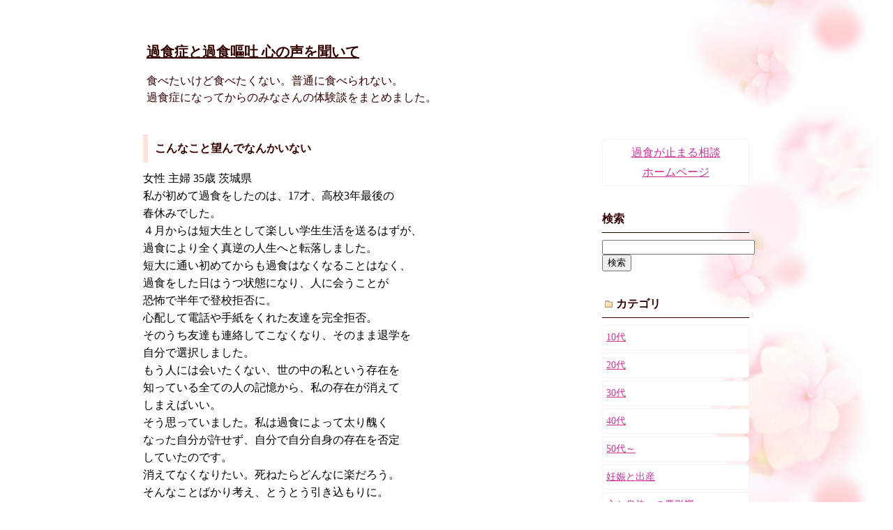

--- FILE ---
content_type: text/html; charset=UTF-8
request_url: https://blog.sessyokusyougai.net/2009/11/22/1202986/
body_size: 6138
content:
<!DOCTYPE html>
<html lang="ja">
<head>
<meta charset="UTF-8" />
<title>過食症と過食嘔吐 心の声を聞いてブログ &raquo; こんなこと望んでなんかいない</title>
<meta name="description" content="摂食障害（過食症、拒食症、過食嘔吐、チューイング、下剤常用）の体験をまとめたブログです。ひとりで抱えて誰にも言えない方、過食症の治療を考えている方、当てはまる発病の原因や、似たような辛い経験はありませんか？" />
<meta name="keywords" content="過食,嘔吐,摂,食,障害,ブログ" />
<link rel="stylesheet" href="https://blog.sessyokusyougai.net/wp-content/themes/kowai-kawaii200831/style.css" type="text/css" />
<link rel="alternate" type="application/rss+xml" title="RSSフィード" href="https://blog.sessyokusyougai.net/feed/" />
<meta name="viewport" content="width=device-width,initial-scale=1">
<!-- Global site tag (gtag.js) - Google Analytics -->
<script async src="https://www.googletagmanager.com/gtag/js?id=UA-46319330-1"></script>
<script>
  window.dataLayer = window.dataLayer || [];
  function gtag(){dataLayer.push(arguments);}
  gtag('js', new Date());

  gtag('config', 'UA-46319330-1');
</script>
</head>
</head>
<body>
	<div id="slide">
	<p class="nav-open"><a href="#gNav">MENU</a></p>
	<nav id="gNav">
		<ul>
		<li><a href="https://sessyokusyougai.net/" title="過食が止まる相談">過食が止まる相談について</a></li>
<li><select  name='cat' id='cat' class='postform'>
	<option value='-1'>カテゴリ</option>
	<option class="level-0" value="1">未分類</option>
	<option class="level-0" value="2">10代</option>
	<option class="level-0" value="3">20代</option>
	<option class="level-0" value="4">30代</option>
	<option class="level-0" value="5">40代</option>
	<option class="level-0" value="6">50代～</option>
	<option class="level-0" value="7">妊娠と出産</option>
	<option class="level-0" value="8">心と身体への悪影響</option>
	<option class="level-0" value="9">治療の体験談</option>
	<option class="level-0" value="10">経年増加</option>
	<option class="level-0" value="11">育児と子供への影響</option>
	<option class="level-0" value="12">過食症での人生歴</option>
	<option class="level-0" value="13">過食症の怖さ</option>
	<option class="level-0" value="14">過食症を治すためには</option>
</select>
</li>
		</ul>
		<div class="nav-close"><a href="#slide">CLOSE</a></div>
	</nav>
<script type="text/javascript"><!--
	var dropdown = document.getElementById("cat");
	function onCatChange() {
	if ( dropdown.options[dropdown.selectedIndex].value > 0 ) {
		location.href = "https://blog.sessyokusyougai.net/?cat="+dropdown.options[dropdown.selectedIndex].value;
	}
	}
	dropdown.onchange = onCatChange;
--></script>
	</div>
<!-- コンテナ -->
<div id="container">

<!-- ヘッダー -->
<header>
<div id="blogtitle">
<h1><a href="https://blog.sessyokusyougai.net">
過食症と過食嘔吐 心の声を聞いて</a></h1>
<p id="desc">食べたいけど食べたくない。普通に食べられない。 <br>
過食症になってからのみなさんの体験談をまとめました。</p>
<!--元⇒<p id="desc">ブログの説明 </p> -->
</div>
</header>







<!-- コンテンツ -->
<div id="content">



<div class="post">
<h2><a href="https://blog.sessyokusyougai.net/2009/11/22/1202986/">こんなこと望んでなんかいない</a></h2>

<div class="postcontents">
<p>女性 主婦 35歳  茨城県<br />
私が初めて過食をしたのは、17才、高校3年最後の<br />
春休みでした。<br />
４月からは短大生として楽しい学生生活を送るはずが、<br />
過食により全く真逆の人生へと転落しました。<br />
短大に通い初めてからも過食はなくなることはなく、<br />
過食をした日はうつ状態になり、人に会うことが<br />
恐怖で半年で登校拒否に。<br />
心配して電話や手紙をくれた友達を完全拒否。<br />
そのうち友達も連絡してこなくなり、そのまま退学を<br />
自分で選択しました。<br />
もう人には会いたくない、世の中の私という存在を<br />
知っている全ての人の記憶から、私の存在が消えて<br />
しまえばいい。<br />
そう思っていました。私は過食によって太り醜く<br />
なった自分が許せず、自分で自分自身の存在を否定<br />
していたのです。<br />
消えてなくなりたい。死ねたらどんなに楽だろう。<br />
そんなことばかり考え、とうとう引き込もりに。<br />
両親には説教され、自分でもどうしていいのか分からず、<br />
あまりの辛さから親に反抗的な態度を取ると、<br />
そのうち何も言わなくなり、腫れ物を扱うような態度に<br />
変わってしまいました。<br />
まるでお姫さまのご機嫌を取るかのように。<br />
そしてその扱いは今でも変わらず、両親との関係は<br />
良好とはいえません。<br />
私と会話する時はいつも私の顔色を伺って接してきます。<br />
表面上はとても優しい態度ですが、両親と一緒にいると<br />
心安まることなく、寂しさ、苛立ち、そういった<br />
感情しか湧いてこない。<br />
本当の両親なのに、素直な本当の自分をさらけだせない、<br />
いつもどこか気が張っている状態。<br />
ほんとに悲しいです…。<br />
過食のない日が続いたとしてもたった一日過食したことで<br />
それまでの順調だった日々が全て崩れ落ち、<br />
後悔、自責の念、絶望、虚しさしか残らない。<br />
涙が止まらない。それがもう17年前から続いている。<br />
過食するたびにもうイヤだ！<br />
どうして自分で自分を苦しめる?!<br />
自分はこんな事望んでなんかない！<br />
そう思うのに同じ事を繰り返している。17年も…。<br />
早くこの辛い日々が明けてほしいです。</p>
</div>


<div class="postinfo">
<img src="https://blog.sessyokusyougai.net/wp-content/themes/kowai-kawaii200831/img/date.gif" alt="date" title="投稿日">
2009年11月22日 
<img src="https://blog.sessyokusyougai.net/wp-content/themes/kowai-kawaii200831/img/tag.gif" alt="tag" title="タグ"><a href="https://blog.sessyokusyougai.net/tag/kasyoku/" rel="tag">過食のみ</a><img src="https://blog.sessyokusyougai.net/wp-content/themes/kowai-kawaii200831/img/category.gif" alt="category" title="カテゴリ"><a href="https://blog.sessyokusyougai.net/category/keinenzouka/" rel="category tag">経年増加</a></div>

</div>


<div class="pagenation">
	<ul>


			
<li></li>
<li></li>
		</ul>

</div>
</div>

<div id="sidebar">

<div class="netbanner">
<a href="https://sessyokusyougai.net/">過食が止まる相談<br>ホームページ</a>
</div>

<!-- 検索窓 -->
<div class="search">
<form role="search" method="get" id="searchform" class="searchform" action="https://blog.sessyokusyougai.net/">
					<h2 class="widgettitle">検索</h2>
					<input type="text" value="" name="s" style="width:100%" id="s" />
					<input type="submit" id="searchsubmit" value="検索" />
			</form>
</div>

<!-- カテゴリ -->
<div class="category">
<h2 class="widgettitle"><img src="https://blog.sessyokusyougai.net/wp-content/themes/kowai-kawaii200831/img/category.gif" alt="categorys">カテゴリ</h2>
<ul>
	<li class="cat-item cat-item-2"><a href="https://blog.sessyokusyougai.net/category/10s/">10代</a>
</li>
	<li class="cat-item cat-item-3"><a href="https://blog.sessyokusyougai.net/category/20s/">20代</a>
</li>
	<li class="cat-item cat-item-4"><a href="https://blog.sessyokusyougai.net/category/30s/">30代</a>
</li>
	<li class="cat-item cat-item-5"><a href="https://blog.sessyokusyougai.net/category/40s/">40代</a>
</li>
	<li class="cat-item cat-item-6"><a href="https://blog.sessyokusyougai.net/category/50s/">50代～</a>
</li>
	<li class="cat-item cat-item-7"><a href="https://blog.sessyokusyougai.net/category/pregnancy/">妊娠と出産</a>
</li>
	<li class="cat-item cat-item-8"><a href="https://blog.sessyokusyougai.net/category/akueikyou/">心と身体への悪影響</a>
</li>
	<li class="cat-item cat-item-1"><a href="https://blog.sessyokusyougai.net/category/%e6%9c%aa%e5%88%86%e9%a1%9e/">未分類</a>
</li>
	<li class="cat-item cat-item-9"><a href="https://blog.sessyokusyougai.net/category/chiryoutaiken/">治療の体験談</a>
</li>
	<li class="cat-item cat-item-10"><a href="https://blog.sessyokusyougai.net/category/keinenzouka/">経年増加</a>
</li>
	<li class="cat-item cat-item-11"><a href="https://blog.sessyokusyougai.net/category/kosodate/">育児と子供への影響</a>
</li>
	<li class="cat-item cat-item-12"><a href="https://blog.sessyokusyougai.net/category/kasyokujinsei/">過食症での人生歴</a>
</li>
	<li class="cat-item cat-item-13"><a href="https://blog.sessyokusyougai.net/category/kasyokutaiken/">過食症の怖さ</a>
</li>
	<li class="cat-item cat-item-14"><a href="https://blog.sessyokusyougai.net/category/message/">過食症を治すためには</a>
</li>
</ul>
</div>


<!-- 月別アーカイブ -->
<div class="category">
<h2 class="widgettitle">月別アーカイブ</h2>
<select name="archive-dropdown" onChange='document.location.href=this.options[this.selectedIndex].value;'> 
  <option value="">月を選択</option> 
  	<option value='https://blog.sessyokusyougai.net/2024/08/'> 2024年8月 &nbsp;(2)</option>
	<option value='https://blog.sessyokusyougai.net/2024/07/'> 2024年7月 &nbsp;(3)</option>
	<option value='https://blog.sessyokusyougai.net/2024/06/'> 2024年6月 &nbsp;(3)</option>
	<option value='https://blog.sessyokusyougai.net/2024/05/'> 2024年5月 &nbsp;(3)</option>
	<option value='https://blog.sessyokusyougai.net/2024/04/'> 2024年4月 &nbsp;(3)</option>
	<option value='https://blog.sessyokusyougai.net/2024/03/'> 2024年3月 &nbsp;(3)</option>
	<option value='https://blog.sessyokusyougai.net/2024/02/'> 2024年2月 &nbsp;(3)</option>
	<option value='https://blog.sessyokusyougai.net/2024/01/'> 2024年1月 &nbsp;(3)</option>
	<option value='https://blog.sessyokusyougai.net/2023/12/'> 2023年12月 &nbsp;(2)</option>
	<option value='https://blog.sessyokusyougai.net/2023/11/'> 2023年11月 &nbsp;(2)</option>
	<option value='https://blog.sessyokusyougai.net/2023/10/'> 2023年10月 &nbsp;(2)</option>
	<option value='https://blog.sessyokusyougai.net/2023/09/'> 2023年9月 &nbsp;(2)</option>
	<option value='https://blog.sessyokusyougai.net/2023/08/'> 2023年8月 &nbsp;(2)</option>
	<option value='https://blog.sessyokusyougai.net/2023/07/'> 2023年7月 &nbsp;(2)</option>
	<option value='https://blog.sessyokusyougai.net/2023/06/'> 2023年6月 &nbsp;(2)</option>
	<option value='https://blog.sessyokusyougai.net/2023/05/'> 2023年5月 &nbsp;(2)</option>
	<option value='https://blog.sessyokusyougai.net/2023/04/'> 2023年4月 &nbsp;(2)</option>
	<option value='https://blog.sessyokusyougai.net/2023/03/'> 2023年3月 &nbsp;(2)</option>
	<option value='https://blog.sessyokusyougai.net/2023/02/'> 2023年2月 &nbsp;(2)</option>
	<option value='https://blog.sessyokusyougai.net/2023/01/'> 2023年1月 &nbsp;(2)</option>
	<option value='https://blog.sessyokusyougai.net/2022/12/'> 2022年12月 &nbsp;(2)</option>
	<option value='https://blog.sessyokusyougai.net/2022/11/'> 2022年11月 &nbsp;(2)</option>
	<option value='https://blog.sessyokusyougai.net/2022/10/'> 2022年10月 &nbsp;(4)</option>
	<option value='https://blog.sessyokusyougai.net/2022/09/'> 2022年9月 &nbsp;(5)</option>
	<option value='https://blog.sessyokusyougai.net/2022/08/'> 2022年8月 &nbsp;(5)</option>
	<option value='https://blog.sessyokusyougai.net/2022/07/'> 2022年7月 &nbsp;(5)</option>
	<option value='https://blog.sessyokusyougai.net/2022/06/'> 2022年6月 &nbsp;(5)</option>
	<option value='https://blog.sessyokusyougai.net/2022/05/'> 2022年5月 &nbsp;(5)</option>
	<option value='https://blog.sessyokusyougai.net/2022/04/'> 2022年4月 &nbsp;(5)</option>
	<option value='https://blog.sessyokusyougai.net/2022/03/'> 2022年3月 &nbsp;(6)</option>
	<option value='https://blog.sessyokusyougai.net/2022/02/'> 2022年2月 &nbsp;(4)</option>
	<option value='https://blog.sessyokusyougai.net/2022/01/'> 2022年1月 &nbsp;(4)</option>
	<option value='https://blog.sessyokusyougai.net/2021/12/'> 2021年12月 &nbsp;(3)</option>
	<option value='https://blog.sessyokusyougai.net/2021/11/'> 2021年11月 &nbsp;(4)</option>
	<option value='https://blog.sessyokusyougai.net/2021/10/'> 2021年10月 &nbsp;(4)</option>
	<option value='https://blog.sessyokusyougai.net/2021/09/'> 2021年9月 &nbsp;(3)</option>
	<option value='https://blog.sessyokusyougai.net/2021/08/'> 2021年8月 &nbsp;(4)</option>
	<option value='https://blog.sessyokusyougai.net/2021/07/'> 2021年7月 &nbsp;(4)</option>
	<option value='https://blog.sessyokusyougai.net/2021/06/'> 2021年6月 &nbsp;(4)</option>
	<option value='https://blog.sessyokusyougai.net/2021/05/'> 2021年5月 &nbsp;(2)</option>
	<option value='https://blog.sessyokusyougai.net/2021/04/'> 2021年4月 &nbsp;(3)</option>
	<option value='https://blog.sessyokusyougai.net/2021/03/'> 2021年3月 &nbsp;(2)</option>
	<option value='https://blog.sessyokusyougai.net/2021/02/'> 2021年2月 &nbsp;(4)</option>
	<option value='https://blog.sessyokusyougai.net/2021/01/'> 2021年1月 &nbsp;(5)</option>
	<option value='https://blog.sessyokusyougai.net/2020/12/'> 2020年12月 &nbsp;(4)</option>
	<option value='https://blog.sessyokusyougai.net/2020/11/'> 2020年11月 &nbsp;(4)</option>
	<option value='https://blog.sessyokusyougai.net/2017/12/'> 2017年12月 &nbsp;(2)</option>
	<option value='https://blog.sessyokusyougai.net/2017/11/'> 2017年11月 &nbsp;(5)</option>
	<option value='https://blog.sessyokusyougai.net/2017/10/'> 2017年10月 &nbsp;(5)</option>
	<option value='https://blog.sessyokusyougai.net/2017/09/'> 2017年9月 &nbsp;(4)</option>
	<option value='https://blog.sessyokusyougai.net/2017/08/'> 2017年8月 &nbsp;(7)</option>
	<option value='https://blog.sessyokusyougai.net/2017/07/'> 2017年7月 &nbsp;(10)</option>
	<option value='https://blog.sessyokusyougai.net/2017/06/'> 2017年6月 &nbsp;(11)</option>
	<option value='https://blog.sessyokusyougai.net/2017/05/'> 2017年5月 &nbsp;(10)</option>
	<option value='https://blog.sessyokusyougai.net/2017/04/'> 2017年4月 &nbsp;(10)</option>
	<option value='https://blog.sessyokusyougai.net/2017/03/'> 2017年3月 &nbsp;(12)</option>
	<option value='https://blog.sessyokusyougai.net/2017/02/'> 2017年2月 &nbsp;(10)</option>
	<option value='https://blog.sessyokusyougai.net/2017/01/'> 2017年1月 &nbsp;(9)</option>
	<option value='https://blog.sessyokusyougai.net/2016/12/'> 2016年12月 &nbsp;(14)</option>
	<option value='https://blog.sessyokusyougai.net/2016/11/'> 2016年11月 &nbsp;(12)</option>
	<option value='https://blog.sessyokusyougai.net/2016/10/'> 2016年10月 &nbsp;(15)</option>
	<option value='https://blog.sessyokusyougai.net/2016/09/'> 2016年9月 &nbsp;(16)</option>
	<option value='https://blog.sessyokusyougai.net/2016/08/'> 2016年8月 &nbsp;(24)</option>
	<option value='https://blog.sessyokusyougai.net/2016/07/'> 2016年7月 &nbsp;(21)</option>
	<option value='https://blog.sessyokusyougai.net/2016/06/'> 2016年6月 &nbsp;(27)</option>
	<option value='https://blog.sessyokusyougai.net/2016/05/'> 2016年5月 &nbsp;(8)</option>
	<option value='https://blog.sessyokusyougai.net/2016/04/'> 2016年4月 &nbsp;(9)</option>
	<option value='https://blog.sessyokusyougai.net/2016/03/'> 2016年3月 &nbsp;(8)</option>
	<option value='https://blog.sessyokusyougai.net/2016/02/'> 2016年2月 &nbsp;(9)</option>
	<option value='https://blog.sessyokusyougai.net/2016/01/'> 2016年1月 &nbsp;(6)</option>
	<option value='https://blog.sessyokusyougai.net/2015/12/'> 2015年12月 &nbsp;(12)</option>
	<option value='https://blog.sessyokusyougai.net/2015/11/'> 2015年11月 &nbsp;(8)</option>
	<option value='https://blog.sessyokusyougai.net/2015/10/'> 2015年10月 &nbsp;(11)</option>
	<option value='https://blog.sessyokusyougai.net/2015/09/'> 2015年9月 &nbsp;(12)</option>
	<option value='https://blog.sessyokusyougai.net/2015/08/'> 2015年8月 &nbsp;(11)</option>
	<option value='https://blog.sessyokusyougai.net/2015/07/'> 2015年7月 &nbsp;(12)</option>
	<option value='https://blog.sessyokusyougai.net/2015/06/'> 2015年6月 &nbsp;(8)</option>
	<option value='https://blog.sessyokusyougai.net/2015/05/'> 2015年5月 &nbsp;(9)</option>
	<option value='https://blog.sessyokusyougai.net/2015/04/'> 2015年4月 &nbsp;(16)</option>
	<option value='https://blog.sessyokusyougai.net/2015/03/'> 2015年3月 &nbsp;(11)</option>
	<option value='https://blog.sessyokusyougai.net/2015/02/'> 2015年2月 &nbsp;(11)</option>
	<option value='https://blog.sessyokusyougai.net/2015/01/'> 2015年1月 &nbsp;(11)</option>
	<option value='https://blog.sessyokusyougai.net/2014/12/'> 2014年12月 &nbsp;(11)</option>
	<option value='https://blog.sessyokusyougai.net/2014/11/'> 2014年11月 &nbsp;(11)</option>
	<option value='https://blog.sessyokusyougai.net/2014/10/'> 2014年10月 &nbsp;(10)</option>
	<option value='https://blog.sessyokusyougai.net/2014/09/'> 2014年9月 &nbsp;(2)</option>
	<option value='https://blog.sessyokusyougai.net/2014/08/'> 2014年8月 &nbsp;(5)</option>
	<option value='https://blog.sessyokusyougai.net/2014/07/'> 2014年7月 &nbsp;(4)</option>
	<option value='https://blog.sessyokusyougai.net/2014/06/'> 2014年6月 &nbsp;(9)</option>
	<option value='https://blog.sessyokusyougai.net/2014/05/'> 2014年5月 &nbsp;(5)</option>
	<option value='https://blog.sessyokusyougai.net/2014/04/'> 2014年4月 &nbsp;(7)</option>
	<option value='https://blog.sessyokusyougai.net/2014/03/'> 2014年3月 &nbsp;(7)</option>
	<option value='https://blog.sessyokusyougai.net/2014/02/'> 2014年2月 &nbsp;(5)</option>
	<option value='https://blog.sessyokusyougai.net/2014/01/'> 2014年1月 &nbsp;(4)</option>
	<option value='https://blog.sessyokusyougai.net/2013/12/'> 2013年12月 &nbsp;(7)</option>
	<option value='https://blog.sessyokusyougai.net/2013/11/'> 2013年11月 &nbsp;(6)</option>
	<option value='https://blog.sessyokusyougai.net/2013/10/'> 2013年10月 &nbsp;(7)</option>
	<option value='https://blog.sessyokusyougai.net/2013/09/'> 2013年9月 &nbsp;(7)</option>
	<option value='https://blog.sessyokusyougai.net/2013/08/'> 2013年8月 &nbsp;(6)</option>
	<option value='https://blog.sessyokusyougai.net/2013/07/'> 2013年7月 &nbsp;(3)</option>
	<option value='https://blog.sessyokusyougai.net/2013/06/'> 2013年6月 &nbsp;(4)</option>
	<option value='https://blog.sessyokusyougai.net/2013/05/'> 2013年5月 &nbsp;(5)</option>
	<option value='https://blog.sessyokusyougai.net/2013/04/'> 2013年4月 &nbsp;(5)</option>
	<option value='https://blog.sessyokusyougai.net/2013/03/'> 2013年3月 &nbsp;(6)</option>
	<option value='https://blog.sessyokusyougai.net/2013/02/'> 2013年2月 &nbsp;(7)</option>
	<option value='https://blog.sessyokusyougai.net/2013/01/'> 2013年1月 &nbsp;(4)</option>
	<option value='https://blog.sessyokusyougai.net/2012/12/'> 2012年12月 &nbsp;(11)</option>
	<option value='https://blog.sessyokusyougai.net/2012/11/'> 2012年11月 &nbsp;(7)</option>
	<option value='https://blog.sessyokusyougai.net/2012/10/'> 2012年10月 &nbsp;(6)</option>
	<option value='https://blog.sessyokusyougai.net/2012/09/'> 2012年9月 &nbsp;(6)</option>
	<option value='https://blog.sessyokusyougai.net/2012/08/'> 2012年8月 &nbsp;(8)</option>
	<option value='https://blog.sessyokusyougai.net/2012/07/'> 2012年7月 &nbsp;(6)</option>
	<option value='https://blog.sessyokusyougai.net/2012/06/'> 2012年6月 &nbsp;(6)</option>
	<option value='https://blog.sessyokusyougai.net/2012/05/'> 2012年5月 &nbsp;(6)</option>
	<option value='https://blog.sessyokusyougai.net/2012/04/'> 2012年4月 &nbsp;(6)</option>
	<option value='https://blog.sessyokusyougai.net/2012/03/'> 2012年3月 &nbsp;(6)</option>
	<option value='https://blog.sessyokusyougai.net/2012/02/'> 2012年2月 &nbsp;(5)</option>
	<option value='https://blog.sessyokusyougai.net/2012/01/'> 2012年1月 &nbsp;(9)</option>
	<option value='https://blog.sessyokusyougai.net/2011/12/'> 2011年12月 &nbsp;(7)</option>
	<option value='https://blog.sessyokusyougai.net/2011/11/'> 2011年11月 &nbsp;(5)</option>
	<option value='https://blog.sessyokusyougai.net/2011/10/'> 2011年10月 &nbsp;(3)</option>
	<option value='https://blog.sessyokusyougai.net/2011/09/'> 2011年9月 &nbsp;(5)</option>
	<option value='https://blog.sessyokusyougai.net/2011/08/'> 2011年8月 &nbsp;(6)</option>
	<option value='https://blog.sessyokusyougai.net/2011/07/'> 2011年7月 &nbsp;(8)</option>
	<option value='https://blog.sessyokusyougai.net/2011/06/'> 2011年6月 &nbsp;(13)</option>
	<option value='https://blog.sessyokusyougai.net/2011/05/'> 2011年5月 &nbsp;(15)</option>
	<option value='https://blog.sessyokusyougai.net/2011/04/'> 2011年4月 &nbsp;(17)</option>
	<option value='https://blog.sessyokusyougai.net/2011/03/'> 2011年3月 &nbsp;(20)</option>
	<option value='https://blog.sessyokusyougai.net/2011/02/'> 2011年2月 &nbsp;(15)</option>
	<option value='https://blog.sessyokusyougai.net/2011/01/'> 2011年1月 &nbsp;(13)</option>
	<option value='https://blog.sessyokusyougai.net/2010/12/'> 2010年12月 &nbsp;(23)</option>
	<option value='https://blog.sessyokusyougai.net/2010/11/'> 2010年11月 &nbsp;(17)</option>
	<option value='https://blog.sessyokusyougai.net/2010/10/'> 2010年10月 &nbsp;(16)</option>
	<option value='https://blog.sessyokusyougai.net/2010/09/'> 2010年9月 &nbsp;(17)</option>
	<option value='https://blog.sessyokusyougai.net/2010/08/'> 2010年8月 &nbsp;(19)</option>
	<option value='https://blog.sessyokusyougai.net/2010/07/'> 2010年7月 &nbsp;(20)</option>
	<option value='https://blog.sessyokusyougai.net/2010/06/'> 2010年6月 &nbsp;(17)</option>
	<option value='https://blog.sessyokusyougai.net/2010/05/'> 2010年5月 &nbsp;(19)</option>
	<option value='https://blog.sessyokusyougai.net/2010/04/'> 2010年4月 &nbsp;(24)</option>
	<option value='https://blog.sessyokusyougai.net/2010/03/'> 2010年3月 &nbsp;(27)</option>
	<option value='https://blog.sessyokusyougai.net/2010/02/'> 2010年2月 &nbsp;(24)</option>
	<option value='https://blog.sessyokusyougai.net/2010/01/'> 2010年1月 &nbsp;(18)</option>
	<option value='https://blog.sessyokusyougai.net/2009/12/'> 2009年12月 &nbsp;(15)</option>
	<option value='https://blog.sessyokusyougai.net/2009/11/'> 2009年11月 &nbsp;(19)</option>
	<option value='https://blog.sessyokusyougai.net/2009/10/'> 2009年10月 &nbsp;(18)</option>
	<option value='https://blog.sessyokusyougai.net/2009/09/'> 2009年9月 &nbsp;(17)</option>
	<option value='https://blog.sessyokusyougai.net/2009/08/'> 2009年8月 &nbsp;(12)</option>
	<option value='https://blog.sessyokusyougai.net/2009/07/'> 2009年7月 &nbsp;(10)</option>
	<option value='https://blog.sessyokusyougai.net/2009/06/'> 2009年6月 &nbsp;(9)</option>
	<option value='https://blog.sessyokusyougai.net/2009/05/'> 2009年5月 &nbsp;(8)</option>
	<option value='https://blog.sessyokusyougai.net/2009/04/'> 2009年4月 &nbsp;(22)</option>
	<option value='https://blog.sessyokusyougai.net/2009/03/'> 2009年3月 &nbsp;(10)</option>
	<option value='https://blog.sessyokusyougai.net/2009/02/'> 2009年2月 &nbsp;(14)</option>
	<option value='https://blog.sessyokusyougai.net/2009/01/'> 2009年1月 &nbsp;(8)</option>
	<option value='https://blog.sessyokusyougai.net/2008/12/'> 2008年12月 &nbsp;(9)</option>
	<option value='https://blog.sessyokusyougai.net/2008/11/'> 2008年11月 &nbsp;(10)</option>
	<option value='https://blog.sessyokusyougai.net/2008/10/'> 2008年10月 &nbsp;(7)</option>
	<option value='https://blog.sessyokusyougai.net/2008/09/'> 2008年9月 &nbsp;(6)</option>
	<option value='https://blog.sessyokusyougai.net/2008/08/'> 2008年8月 &nbsp;(6)</option>
	<option value='https://blog.sessyokusyougai.net/2008/05/'> 2008年5月 &nbsp;(4)</option>
	<option value='https://blog.sessyokusyougai.net/2008/04/'> 2008年4月 &nbsp;(10)</option>
	<option value='https://blog.sessyokusyougai.net/2008/03/'> 2008年3月 &nbsp;(9)</option>
	<option value='https://blog.sessyokusyougai.net/2008/02/'> 2008年2月 &nbsp;(1)</option>
	<option value='https://blog.sessyokusyougai.net/2008/01/'> 2008年1月 &nbsp;(5)</option>
	<option value='https://blog.sessyokusyougai.net/2007/12/'> 2007年12月 &nbsp;(3)</option>
	<option value='https://blog.sessyokusyougai.net/2007/11/'> 2007年11月 &nbsp;(7)</option>
	<option value='https://blog.sessyokusyougai.net/2007/09/'> 2007年9月 &nbsp;(3)</option>
	<option value='https://blog.sessyokusyougai.net/2007/08/'> 2007年8月 &nbsp;(4)</option>
	<option value='https://blog.sessyokusyougai.net/2007/07/'> 2007年7月 &nbsp;(4)</option>
	<option value='https://blog.sessyokusyougai.net/2007/06/'> 2007年6月 &nbsp;(7)</option>
	<option value='https://blog.sessyokusyougai.net/2007/05/'> 2007年5月 &nbsp;(7)</option>
	<option value='https://blog.sessyokusyougai.net/2007/04/'> 2007年4月 &nbsp;(12)</option>
	<option value='https://blog.sessyokusyougai.net/2007/03/'> 2007年3月 &nbsp;(15)</option>
	<option value='https://blog.sessyokusyougai.net/2007/02/'> 2007年2月 &nbsp;(6)</option>
	<option value='https://blog.sessyokusyougai.net/2007/01/'> 2007年1月 &nbsp;(11)</option>
	<option value='https://blog.sessyokusyougai.net/2006/12/'> 2006年12月 &nbsp;(6)</option>
	<option value='https://blog.sessyokusyougai.net/2006/11/'> 2006年11月 &nbsp;(5)</option>
	<option value='https://blog.sessyokusyougai.net/2006/10/'> 2006年10月 &nbsp;(7)</option>
	<option value='https://blog.sessyokusyougai.net/2006/09/'> 2006年9月 &nbsp;(6)</option>
	<option value='https://blog.sessyokusyougai.net/2006/08/'> 2006年8月 &nbsp;(10)</option>
	<option value='https://blog.sessyokusyougai.net/2006/07/'> 2006年7月 &nbsp;(3)</option>
	<option value='https://blog.sessyokusyougai.net/2006/06/'> 2006年6月 &nbsp;(12)</option>
	<option value='https://blog.sessyokusyougai.net/2006/05/'> 2006年5月 &nbsp;(16)</option>
	<option value='https://blog.sessyokusyougai.net/2006/04/'> 2006年4月 &nbsp;(3)</option>
	<option value='https://blog.sessyokusyougai.net/2006/03/'> 2006年3月 &nbsp;(9)</option>
	<option value='https://blog.sessyokusyougai.net/2006/02/'> 2006年2月 &nbsp;(14)</option>
	<option value='https://blog.sessyokusyougai.net/2006/01/'> 2006年1月 &nbsp;(4)</option>
	<option value='https://blog.sessyokusyougai.net/2005/11/'> 2005年11月 &nbsp;(5)</option>
	<option value='https://blog.sessyokusyougai.net/2005/10/'> 2005年10月 &nbsp;(2)</option>
	<option value='https://blog.sessyokusyougai.net/2005/08/'> 2005年8月 &nbsp;(3)</option>
	<option value='https://blog.sessyokusyougai.net/2005/07/'> 2005年7月 &nbsp;(3)</option>
	<option value='https://blog.sessyokusyougai.net/2005/06/'> 2005年6月 &nbsp;(3)</option>
	<option value='https://blog.sessyokusyougai.net/2005/05/'> 2005年5月 &nbsp;(11)</option>
	<option value='https://blog.sessyokusyougai.net/2005/04/'> 2005年4月 &nbsp;(3)</option>
	<option value='https://blog.sessyokusyougai.net/2005/03/'> 2005年3月 &nbsp;(1)</option>
	<option value='https://blog.sessyokusyougai.net/2005/02/'> 2005年2月 &nbsp;(3)</option>
	<option value='https://blog.sessyokusyougai.net/2005/01/'> 2005年1月 &nbsp;(2)</option>
</select>
</div>

<!-- タグクラウド -->
<div class="tag">
<h2 class="widgettitle"><img src="https://blog.sessyokusyougai.net/wp-content/themes/kowai-kawaii200831/img/tag.gif" alt="tags">タグ</h2>
<span id="tagcloud">
<a href="https://blog.sessyokusyougai.net/tag/%e3%82%80%e3%81%8f%e3%81%bf/" class="tag-cloud-link tag-link-15 tag-link-position-1" style="font-size: 11pt;">むくみ</a>
<a href="https://blog.sessyokusyougai.net/tag/alc/" class="tag-cloud-link tag-link-16 tag-link-position-2" style="font-size: 11pt;">アルコール</a>
<a href="https://blog.sessyokusyougai.net/tag/esute/" class="tag-cloud-link tag-link-17 tag-link-position-3" style="font-size: 11pt;">エステ</a>
<a href="https://blog.sessyokusyougai.net/tag/counseling/" class="tag-cloud-link tag-link-18 tag-link-position-4" style="font-size: 11pt;">カウンセリング</a>
<a href="https://blog.sessyokusyougai.net/tag/diet/" class="tag-cloud-link tag-link-19 tag-link-position-5" style="font-size: 11pt;">ダイエット</a>
<a href="https://blog.sessyokusyougai.net/tag/cyuuingu/" class="tag-cloud-link tag-link-20 tag-link-position-6" style="font-size: 11pt;">チューイング</a>
<a href="https://blog.sessyokusyougai.net/tag/%e3%83%81%e3%83%a5%e3%83%bc%e3%83%96%e5%90%90%e3%81%8d/" class="tag-cloud-link tag-link-21 tag-link-position-7" style="font-size: 11pt;">チューブ吐き</a>
<a href="https://blog.sessyokusyougai.net/tag/%e3%83%aa%e3%82%b9%e3%83%88%e3%82%ab%e3%83%83%e3%83%88/" class="tag-cloud-link tag-link-22 tag-link-position-8" style="font-size: 11pt;">リストカット</a>
<a href="https://blog.sessyokusyougai.net/tag/manbiki/" class="tag-cloud-link tag-link-23 tag-link-position-9" style="font-size: 11pt;">万引き</a>
<a href="https://blog.sessyokusyougai.net/tag/gezaizyouyou/" class="tag-cloud-link tag-link-24 tag-link-position-10" style="font-size: 11pt;">下剤常用</a>
<a href="https://blog.sessyokusyougai.net/tag/%e4%b8%96%e4%bb%a3%e9%96%93%e9%80%a3%e9%8e%96/" class="tag-cloud-link tag-link-25 tag-link-position-11" style="font-size: 11pt;">世代間連鎖</a>
<a href="https://blog.sessyokusyougai.net/tag/cross/" class="tag-cloud-link tag-link-26 tag-link-position-12" style="font-size: 11pt;">他の依存症</a>
<a href="https://blog.sessyokusyougai.net/tag/nyuuin/" class="tag-cloud-link tag-link-27 tag-link-position-13" style="font-size: 11pt;">入院</a>
<a href="https://blog.sessyokusyougai.net/tag/gappeisyo/" class="tag-cloud-link tag-link-28 tag-link-position-14" style="font-size: 11pt;">合併症</a>
<a href="https://blog.sessyokusyougai.net/tag/%e5%90%90%e3%81%8d%e3%83%80%e3%82%b3/" class="tag-cloud-link tag-link-29 tag-link-position-15" style="font-size: 11pt;">吐きダコ</a>
<a href="https://blog.sessyokusyougai.net/tag/%e5%a3%b2%e6%98%a5/" class="tag-cloud-link tag-link-30 tag-link-position-16" style="font-size: 11pt;">売春</a>
<a href="https://blog.sessyokusyougai.net/tag/%e5%bf%83%e7%99%82%e5%86%85%e7%a7%91/" class="tag-cloud-link tag-link-31 tag-link-position-17" style="font-size: 11pt;">心療内科</a>
<a href="https://blog.sessyokusyougai.net/tag/%e6%8a%95%e8%96%ac%e6%b2%bb%e7%99%82/" class="tag-cloud-link tag-link-47 tag-link-position-18" style="font-size: 11pt;">投薬治療</a>
<a href="https://blog.sessyokusyougai.net/tag/kyosyoku/" class="tag-cloud-link tag-link-32 tag-link-position-19" style="font-size: 11pt;">拒食</a>
<a href="https://blog.sessyokusyougai.net/tag/%e6%8b%92%e9%a3%9f%e7%97%87/" class="tag-cloud-link tag-link-33 tag-link-position-20" style="font-size: 11pt;">拒食症</a>
<a href="https://blog.sessyokusyougai.net/tag/hutuusyokuouto/" class="tag-cloud-link tag-link-34 tag-link-position-21" style="font-size: 11pt;">普通食嘔吐</a>
<a href="https://blog.sessyokusyougai.net/tag/tooth/" class="tag-cloud-link tag-link-35 tag-link-position-22" style="font-size: 11pt;">歯</a>
<a href="https://blog.sessyokusyougai.net/tag/soudancenter/" class="tag-cloud-link tag-link-36 tag-link-position-23" style="font-size: 11pt;">相談センター</a>
<a href="https://blog.sessyokusyougai.net/tag/%e8%82%b2%e5%85%90/" class="tag-cloud-link tag-link-49 tag-link-position-24" style="font-size: 11pt;">育児</a>
<a href="https://blog.sessyokusyougai.net/tag/%e8%87%aa%e5%8a%a9%e3%82%b0%e3%83%ab%e3%83%bc%e3%83%97/" class="tag-cloud-link tag-link-37 tag-link-position-25" style="font-size: 11pt;">自助グループ</a>
<a href="https://blog.sessyokusyougai.net/tag/%e9%81%8e%e9%a3%9f/" class="tag-cloud-link tag-link-44 tag-link-position-26" style="font-size: 11pt;">過食</a>
<a href="https://blog.sessyokusyougai.net/tag/kasyoku/" class="tag-cloud-link tag-link-38 tag-link-position-27" style="font-size: 11pt;">過食のみ</a>
<a href="https://blog.sessyokusyougai.net/tag/kasyokuouto/" class="tag-cloud-link tag-link-39 tag-link-position-28" style="font-size: 11pt;">過食嘔吐</a>
<a href="https://blog.sessyokusyougai.net/tag/%e9%81%8e%e9%a3%9f%e5%98%94%e5%90%90%e3%80%80%e3%83%80%e3%82%a4%e3%82%a8%e3%83%83%e3%83%88/" class="tag-cloud-link tag-link-51 tag-link-position-29" style="font-size: 11pt;">過食嘔吐　ダイエット</a>
<a href="https://blog.sessyokusyougai.net/tag/%e9%81%8e%e9%a3%9f%e7%97%87%e3%81%ae%e6%80%96%e3%81%95/" class="tag-cloud-link tag-link-50 tag-link-position-30" style="font-size: 11pt;">過食症の怖さ</a>
<a href="https://blog.sessyokusyougai.net/tag/kasyokusyousaihatu/" class="tag-cloud-link tag-link-40 tag-link-position-31" style="font-size: 11pt;">過食症再発</a>
<a href="https://blog.sessyokusyougai.net/tag/tabekata/" class="tag-cloud-link tag-link-41 tag-link-position-32" style="font-size: 11pt;">食べ方がおかしい</a></span>
</div>

</div>
<!-- フッター -->
<footer>
<address>Copyright &copy; 相談センター,All rights reserved.</address>
</footer>
</div>
</body>
</html>